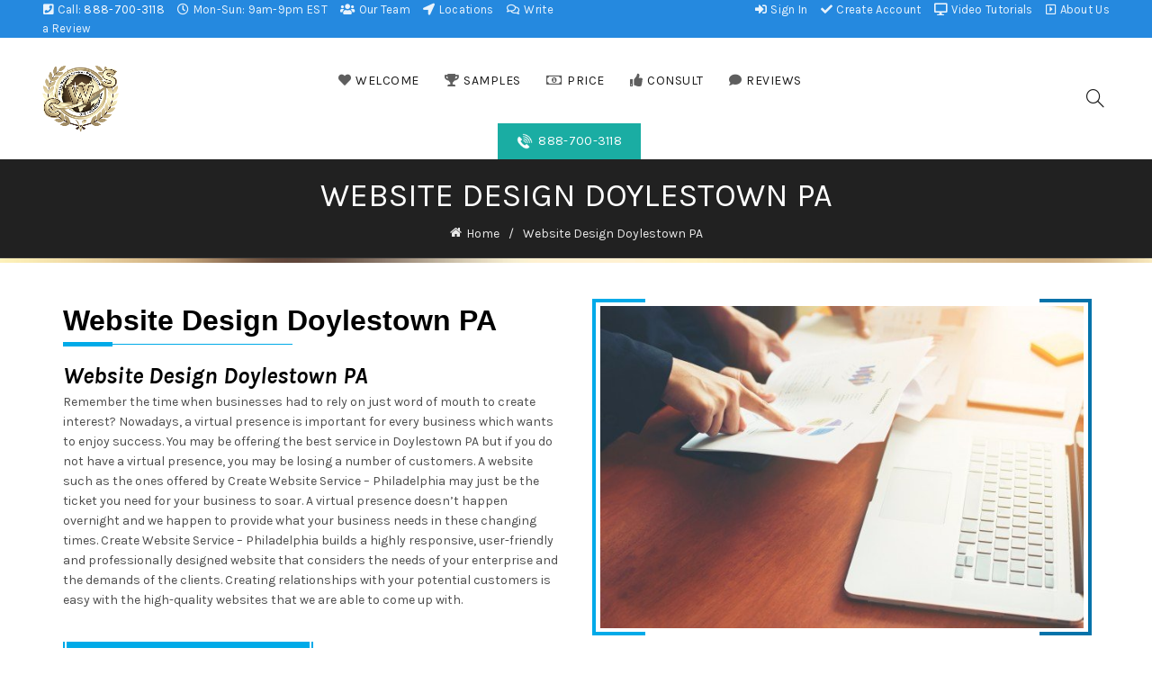

--- FILE ---
content_type: text/html; charset=UTF-8
request_url: https://pgs.uscws.com/website-design-doylestown/
body_size: 76364
content:
<!DOCTYPE html>
<html lang="en">
<head>
	<meta charset="UTF-8">
	<meta name="viewport" content="width=device-width, initial-scale=1.0, maximum-scale=1.0, user-scalable=no">
	<link rel="profile" href="https://gmpg.org/xfn/11">
	<link rel="pingback" href="https://pgs.uscws.com/xmlrpc.php">

	<meta name='robots' content='index, follow, max-image-preview:large, max-snippet:-1, max-video-preview:-1' />
	<style>img:is([sizes="auto" i], [sizes^="auto," i]) { contain-intrinsic-size: 3000px 1500px }</style>
	
	<!-- This site is optimized with the Yoast SEO plugin v24.2 - https://yoast.com/wordpress/plugins/seo/ -->
	<title>Website Design Doylestown PA - Create Website Service (USCWS)</title>
	<meta name="description" content="We build a highly responsive, user-friendly and professionally designed website that considers the needs of your enterprise and the demands of the clients." />
	<link rel="canonical" href="https://pgs.uscws.com/website-design-doylestown/" />
	<meta property="og:locale" content="en_US" />
	<meta property="og:type" content="article" />
	<meta property="og:title" content="Website Design Doylestown PA - Create Website Service (USCWS)" />
	<meta property="og:description" content="We build a highly responsive, user-friendly and professionally designed website that considers the needs of your enterprise and the demands of the clients." />
	<meta property="og:url" content="https://pgs.uscws.com/website-design-doylestown/" />
	<meta property="og:site_name" content="Create Website Service (USCWS)" />
	<meta property="article:publisher" content="https://www.facebook.com/CreateWebsiteService/" />
	<meta property="article:modified_time" content="2024-07-23T11:17:51+00:00" />
	<meta name="twitter:card" content="summary_large_image" />
	<meta name="twitter:site" content="@CreateWebsSEO" />
	<meta name="twitter:label1" content="Est. reading time" />
	<meta name="twitter:data1" content="3 minutes" />
	<script type="application/ld+json" class="yoast-schema-graph">{"@context":"https://schema.org","@graph":[{"@type":"WebPage","@id":"https://pgs.uscws.com/website-design-doylestown/","url":"https://pgs.uscws.com/website-design-doylestown/","name":"Website Design Doylestown PA - Create Website Service (USCWS)","isPartOf":{"@id":"https://pgs.uscws.com/#website"},"datePublished":"2017-07-16T05:15:09+00:00","dateModified":"2024-07-23T11:17:51+00:00","description":"We build a highly responsive, user-friendly and professionally designed website that considers the needs of your enterprise and the demands of the clients.","breadcrumb":{"@id":"https://pgs.uscws.com/website-design-doylestown/#breadcrumb"},"inLanguage":"en","potentialAction":[{"@type":"ReadAction","target":["https://pgs.uscws.com/website-design-doylestown/"]}]},{"@type":"BreadcrumbList","@id":"https://pgs.uscws.com/website-design-doylestown/#breadcrumb","itemListElement":[{"@type":"ListItem","position":1,"name":"Home","item":"https://pgs.uscws.com/"},{"@type":"ListItem","position":2,"name":"Website Design Doylestown PA"}]},{"@type":"WebSite","@id":"https://pgs.uscws.com/#website","url":"https://pgs.uscws.com/","name":"USCWS","description":"Website Design Development and Marketing Services","publisher":{"@id":"https://pgs.uscws.com/#organization"},"alternateName":"Create Website Service","potentialAction":[{"@type":"SearchAction","target":{"@type":"EntryPoint","urlTemplate":"https://pgs.uscws.com/?s={search_term_string}"},"query-input":{"@type":"PropertyValueSpecification","valueRequired":true,"valueName":"search_term_string"}}],"inLanguage":"en"},{"@type":"Organization","@id":"https://pgs.uscws.com/#organization","name":"USCWS","url":"https://pgs.uscws.com/","logo":{"@type":"ImageObject","inLanguage":"en","@id":"https://pgs.uscws.com/#/schema/logo/image/","url":"https://pgs.uscws.com/wp-content/uploads/2020/05/Create-Website-Service-New-Logo.png","contentUrl":"https://pgs.uscws.com/wp-content/uploads/2020/05/Create-Website-Service-New-Logo.png","width":268,"height":236,"caption":"USCWS"},"image":{"@id":"https://pgs.uscws.com/#/schema/logo/image/"},"sameAs":["https://www.facebook.com/CreateWebsiteService/","https://x.com/CreateWebsSEO","https://www.youtube.com/channel/UCA7ks4JsixxqPNfCSOunUSw"]}]}</script>
	<!-- / Yoast SEO plugin. -->


<link rel='dns-prefetch' href='//stats.wp.com' />
<link rel='dns-prefetch' href='//fonts.googleapis.com' />
<link rel="alternate" type="application/rss+xml" title="Create Website Service (USCWS) &raquo; Feed" href="https://pgs.uscws.com/feed/" />
<link rel="alternate" type="application/rss+xml" title="Create Website Service (USCWS) &raquo; Comments Feed" href="https://pgs.uscws.com/comments/feed/" />
<style id='wp-emoji-styles-inline-css' type='text/css'>

	img.wp-smiley, img.emoji {
		display: inline !important;
		border: none !important;
		box-shadow: none !important;
		height: 1em !important;
		width: 1em !important;
		margin: 0 0.07em !important;
		vertical-align: -0.1em !important;
		background: none !important;
		padding: 0 !important;
	}
</style>
<link rel='stylesheet' id='wp-block-library-css' href='https://pgs.uscws.com/wp-includes/css/dist/block-library/style.min.css?ver=6.8.2' type='text/css' media='all' />
<style id='classic-theme-styles-inline-css' type='text/css'>
/*! This file is auto-generated */
.wp-block-button__link{color:#fff;background-color:#32373c;border-radius:9999px;box-shadow:none;text-decoration:none;padding:calc(.667em + 2px) calc(1.333em + 2px);font-size:1.125em}.wp-block-file__button{background:#32373c;color:#fff;text-decoration:none}
</style>
<link rel='stylesheet' id='mediaelement-css' href='https://pgs.uscws.com/wp-includes/js/mediaelement/mediaelementplayer-legacy.min.css?ver=4.2.17' type='text/css' media='all' />
<link rel='stylesheet' id='wp-mediaelement-css' href='https://pgs.uscws.com/wp-includes/js/mediaelement/wp-mediaelement.min.css?ver=6.8.2' type='text/css' media='all' />
<style id='jetpack-sharing-buttons-style-inline-css' type='text/css'>
.jetpack-sharing-buttons__services-list{display:flex;flex-direction:row;flex-wrap:wrap;gap:0;list-style-type:none;margin:5px;padding:0}.jetpack-sharing-buttons__services-list.has-small-icon-size{font-size:12px}.jetpack-sharing-buttons__services-list.has-normal-icon-size{font-size:16px}.jetpack-sharing-buttons__services-list.has-large-icon-size{font-size:24px}.jetpack-sharing-buttons__services-list.has-huge-icon-size{font-size:36px}@media print{.jetpack-sharing-buttons__services-list{display:none!important}}.editor-styles-wrapper .wp-block-jetpack-sharing-buttons{gap:0;padding-inline-start:0}ul.jetpack-sharing-buttons__services-list.has-background{padding:1.25em 2.375em}
</style>
<style id='global-styles-inline-css' type='text/css'>
:root{--wp--preset--aspect-ratio--square: 1;--wp--preset--aspect-ratio--4-3: 4/3;--wp--preset--aspect-ratio--3-4: 3/4;--wp--preset--aspect-ratio--3-2: 3/2;--wp--preset--aspect-ratio--2-3: 2/3;--wp--preset--aspect-ratio--16-9: 16/9;--wp--preset--aspect-ratio--9-16: 9/16;--wp--preset--color--black: #000000;--wp--preset--color--cyan-bluish-gray: #abb8c3;--wp--preset--color--white: #ffffff;--wp--preset--color--pale-pink: #f78da7;--wp--preset--color--vivid-red: #cf2e2e;--wp--preset--color--luminous-vivid-orange: #ff6900;--wp--preset--color--luminous-vivid-amber: #fcb900;--wp--preset--color--light-green-cyan: #7bdcb5;--wp--preset--color--vivid-green-cyan: #00d084;--wp--preset--color--pale-cyan-blue: #8ed1fc;--wp--preset--color--vivid-cyan-blue: #0693e3;--wp--preset--color--vivid-purple: #9b51e0;--wp--preset--gradient--vivid-cyan-blue-to-vivid-purple: linear-gradient(135deg,rgba(6,147,227,1) 0%,rgb(155,81,224) 100%);--wp--preset--gradient--light-green-cyan-to-vivid-green-cyan: linear-gradient(135deg,rgb(122,220,180) 0%,rgb(0,208,130) 100%);--wp--preset--gradient--luminous-vivid-amber-to-luminous-vivid-orange: linear-gradient(135deg,rgba(252,185,0,1) 0%,rgba(255,105,0,1) 100%);--wp--preset--gradient--luminous-vivid-orange-to-vivid-red: linear-gradient(135deg,rgba(255,105,0,1) 0%,rgb(207,46,46) 100%);--wp--preset--gradient--very-light-gray-to-cyan-bluish-gray: linear-gradient(135deg,rgb(238,238,238) 0%,rgb(169,184,195) 100%);--wp--preset--gradient--cool-to-warm-spectrum: linear-gradient(135deg,rgb(74,234,220) 0%,rgb(151,120,209) 20%,rgb(207,42,186) 40%,rgb(238,44,130) 60%,rgb(251,105,98) 80%,rgb(254,248,76) 100%);--wp--preset--gradient--blush-light-purple: linear-gradient(135deg,rgb(255,206,236) 0%,rgb(152,150,240) 100%);--wp--preset--gradient--blush-bordeaux: linear-gradient(135deg,rgb(254,205,165) 0%,rgb(254,45,45) 50%,rgb(107,0,62) 100%);--wp--preset--gradient--luminous-dusk: linear-gradient(135deg,rgb(255,203,112) 0%,rgb(199,81,192) 50%,rgb(65,88,208) 100%);--wp--preset--gradient--pale-ocean: linear-gradient(135deg,rgb(255,245,203) 0%,rgb(182,227,212) 50%,rgb(51,167,181) 100%);--wp--preset--gradient--electric-grass: linear-gradient(135deg,rgb(202,248,128) 0%,rgb(113,206,126) 100%);--wp--preset--gradient--midnight: linear-gradient(135deg,rgb(2,3,129) 0%,rgb(40,116,252) 100%);--wp--preset--font-size--small: 13px;--wp--preset--font-size--medium: 20px;--wp--preset--font-size--large: 36px;--wp--preset--font-size--x-large: 42px;--wp--preset--spacing--20: 0.44rem;--wp--preset--spacing--30: 0.67rem;--wp--preset--spacing--40: 1rem;--wp--preset--spacing--50: 1.5rem;--wp--preset--spacing--60: 2.25rem;--wp--preset--spacing--70: 3.38rem;--wp--preset--spacing--80: 5.06rem;--wp--preset--shadow--natural: 6px 6px 9px rgba(0, 0, 0, 0.2);--wp--preset--shadow--deep: 12px 12px 50px rgba(0, 0, 0, 0.4);--wp--preset--shadow--sharp: 6px 6px 0px rgba(0, 0, 0, 0.2);--wp--preset--shadow--outlined: 6px 6px 0px -3px rgba(255, 255, 255, 1), 6px 6px rgba(0, 0, 0, 1);--wp--preset--shadow--crisp: 6px 6px 0px rgba(0, 0, 0, 1);}:where(.is-layout-flex){gap: 0.5em;}:where(.is-layout-grid){gap: 0.5em;}body .is-layout-flex{display: flex;}.is-layout-flex{flex-wrap: wrap;align-items: center;}.is-layout-flex > :is(*, div){margin: 0;}body .is-layout-grid{display: grid;}.is-layout-grid > :is(*, div){margin: 0;}:where(.wp-block-columns.is-layout-flex){gap: 2em;}:where(.wp-block-columns.is-layout-grid){gap: 2em;}:where(.wp-block-post-template.is-layout-flex){gap: 1.25em;}:where(.wp-block-post-template.is-layout-grid){gap: 1.25em;}.has-black-color{color: var(--wp--preset--color--black) !important;}.has-cyan-bluish-gray-color{color: var(--wp--preset--color--cyan-bluish-gray) !important;}.has-white-color{color: var(--wp--preset--color--white) !important;}.has-pale-pink-color{color: var(--wp--preset--color--pale-pink) !important;}.has-vivid-red-color{color: var(--wp--preset--color--vivid-red) !important;}.has-luminous-vivid-orange-color{color: var(--wp--preset--color--luminous-vivid-orange) !important;}.has-luminous-vivid-amber-color{color: var(--wp--preset--color--luminous-vivid-amber) !important;}.has-light-green-cyan-color{color: var(--wp--preset--color--light-green-cyan) !important;}.has-vivid-green-cyan-color{color: var(--wp--preset--color--vivid-green-cyan) !important;}.has-pale-cyan-blue-color{color: var(--wp--preset--color--pale-cyan-blue) !important;}.has-vivid-cyan-blue-color{color: var(--wp--preset--color--vivid-cyan-blue) !important;}.has-vivid-purple-color{color: var(--wp--preset--color--vivid-purple) !important;}.has-black-background-color{background-color: var(--wp--preset--color--black) !important;}.has-cyan-bluish-gray-background-color{background-color: var(--wp--preset--color--cyan-bluish-gray) !important;}.has-white-background-color{background-color: var(--wp--preset--color--white) !important;}.has-pale-pink-background-color{background-color: var(--wp--preset--color--pale-pink) !important;}.has-vivid-red-background-color{background-color: var(--wp--preset--color--vivid-red) !important;}.has-luminous-vivid-orange-background-color{background-color: var(--wp--preset--color--luminous-vivid-orange) !important;}.has-luminous-vivid-amber-background-color{background-color: var(--wp--preset--color--luminous-vivid-amber) !important;}.has-light-green-cyan-background-color{background-color: var(--wp--preset--color--light-green-cyan) !important;}.has-vivid-green-cyan-background-color{background-color: var(--wp--preset--color--vivid-green-cyan) !important;}.has-pale-cyan-blue-background-color{background-color: var(--wp--preset--color--pale-cyan-blue) !important;}.has-vivid-cyan-blue-background-color{background-color: var(--wp--preset--color--vivid-cyan-blue) !important;}.has-vivid-purple-background-color{background-color: var(--wp--preset--color--vivid-purple) !important;}.has-black-border-color{border-color: var(--wp--preset--color--black) !important;}.has-cyan-bluish-gray-border-color{border-color: var(--wp--preset--color--cyan-bluish-gray) !important;}.has-white-border-color{border-color: var(--wp--preset--color--white) !important;}.has-pale-pink-border-color{border-color: var(--wp--preset--color--pale-pink) !important;}.has-vivid-red-border-color{border-color: var(--wp--preset--color--vivid-red) !important;}.has-luminous-vivid-orange-border-color{border-color: var(--wp--preset--color--luminous-vivid-orange) !important;}.has-luminous-vivid-amber-border-color{border-color: var(--wp--preset--color--luminous-vivid-amber) !important;}.has-light-green-cyan-border-color{border-color: var(--wp--preset--color--light-green-cyan) !important;}.has-vivid-green-cyan-border-color{border-color: var(--wp--preset--color--vivid-green-cyan) !important;}.has-pale-cyan-blue-border-color{border-color: var(--wp--preset--color--pale-cyan-blue) !important;}.has-vivid-cyan-blue-border-color{border-color: var(--wp--preset--color--vivid-cyan-blue) !important;}.has-vivid-purple-border-color{border-color: var(--wp--preset--color--vivid-purple) !important;}.has-vivid-cyan-blue-to-vivid-purple-gradient-background{background: var(--wp--preset--gradient--vivid-cyan-blue-to-vivid-purple) !important;}.has-light-green-cyan-to-vivid-green-cyan-gradient-background{background: var(--wp--preset--gradient--light-green-cyan-to-vivid-green-cyan) !important;}.has-luminous-vivid-amber-to-luminous-vivid-orange-gradient-background{background: var(--wp--preset--gradient--luminous-vivid-amber-to-luminous-vivid-orange) !important;}.has-luminous-vivid-orange-to-vivid-red-gradient-background{background: var(--wp--preset--gradient--luminous-vivid-orange-to-vivid-red) !important;}.has-very-light-gray-to-cyan-bluish-gray-gradient-background{background: var(--wp--preset--gradient--very-light-gray-to-cyan-bluish-gray) !important;}.has-cool-to-warm-spectrum-gradient-background{background: var(--wp--preset--gradient--cool-to-warm-spectrum) !important;}.has-blush-light-purple-gradient-background{background: var(--wp--preset--gradient--blush-light-purple) !important;}.has-blush-bordeaux-gradient-background{background: var(--wp--preset--gradient--blush-bordeaux) !important;}.has-luminous-dusk-gradient-background{background: var(--wp--preset--gradient--luminous-dusk) !important;}.has-pale-ocean-gradient-background{background: var(--wp--preset--gradient--pale-ocean) !important;}.has-electric-grass-gradient-background{background: var(--wp--preset--gradient--electric-grass) !important;}.has-midnight-gradient-background{background: var(--wp--preset--gradient--midnight) !important;}.has-small-font-size{font-size: var(--wp--preset--font-size--small) !important;}.has-medium-font-size{font-size: var(--wp--preset--font-size--medium) !important;}.has-large-font-size{font-size: var(--wp--preset--font-size--large) !important;}.has-x-large-font-size{font-size: var(--wp--preset--font-size--x-large) !important;}
:where(.wp-block-post-template.is-layout-flex){gap: 1.25em;}:where(.wp-block-post-template.is-layout-grid){gap: 1.25em;}
:where(.wp-block-columns.is-layout-flex){gap: 2em;}:where(.wp-block-columns.is-layout-grid){gap: 2em;}
:root :where(.wp-block-pullquote){font-size: 1.5em;line-height: 1.6;}
</style>
<link rel='stylesheet' id='js_composer_front-css' href='https://pgs.uscws.com/wp-content/plugins/js_composer/assets/css/js_composer.min.css?ver=6.9.0' type='text/css' media='all' />
<link rel='stylesheet' id='bootstrap-css' href='https://pgs.uscws.com/wp-content/themes/basel/css/bootstrap.min.css?ver=5.8.0' type='text/css' media='all' />
<link rel='stylesheet' id='basel-style-css' href='https://pgs.uscws.com/wp-content/themes/basel/css/parts/base.min.css?ver=5.8.0' type='text/css' media='all' />
<link rel='stylesheet' id='vc_font_awesome_5_shims-css' href='https://pgs.uscws.com/wp-content/plugins/js_composer/assets/lib/bower/font-awesome/css/v4-shims.min.css?ver=6.9.0' type='text/css' media='all' />
<link rel='stylesheet' id='vc_font_awesome_5-css' href='https://pgs.uscws.com/wp-content/plugins/js_composer/assets/lib/bower/font-awesome/css/all.min.css?ver=6.9.0' type='text/css' media='all' />
<link rel='stylesheet' id='basel-widget-calendar-css' href='https://pgs.uscws.com/wp-content/themes/basel/css/parts/widget-calendar.min.css?ver=5.8.0' type='text/css' media='all' />
<link rel='stylesheet' id='basel-wp-gutenberg-css' href='https://pgs.uscws.com/wp-content/themes/basel/css/parts/wp-gutenberg.min.css?ver=5.8.0' type='text/css' media='all' />
<link rel='stylesheet' id='basel-int-revolution-slider-css' href='https://pgs.uscws.com/wp-content/themes/basel/css/parts/int-revolution-slider.min.css?ver=5.8.0' type='text/css' media='all' />
<link rel='stylesheet' id='basel-int-wpbakery-base-css' href='https://pgs.uscws.com/wp-content/themes/basel/css/parts/int-wpbakery-base.min.css?ver=5.8.0' type='text/css' media='all' />
<link rel='stylesheet' id='basel-header-top-bar-css' href='https://pgs.uscws.com/wp-content/themes/basel/css/parts/header-top-bar.min.css?ver=5.8.0' type='text/css' media='all' />
<link rel='stylesheet' id='basel-header-general-css' href='https://pgs.uscws.com/wp-content/themes/basel/css/parts/header-general.min.css?ver=5.8.0' type='text/css' media='all' />
<link rel='stylesheet' id='basel-page-title-css' href='https://pgs.uscws.com/wp-content/themes/basel/css/parts/page-title.min.css?ver=5.8.0' type='text/css' media='all' />
<link rel='stylesheet' id='basel-footer-general-css' href='https://pgs.uscws.com/wp-content/themes/basel/css/parts/footer-general.min.css?ver=5.8.0' type='text/css' media='all' />
<link rel='stylesheet' id='basel-lib-photoswipe-css' href='https://pgs.uscws.com/wp-content/themes/basel/css/parts/lib-photoswipe.min.css?ver=5.8.0' type='text/css' media='all' />
<link rel='stylesheet' id='basel-opt-scrolltotop-css' href='https://pgs.uscws.com/wp-content/themes/basel/css/parts/opt-scrolltotop.min.css?ver=5.8.0' type='text/css' media='all' />
<link rel='stylesheet' id='xts-google-fonts-css' href='//fonts.googleapis.com/css?family=Karla%3A200%2C300%2C400%2C500%2C600%2C700%2C800%2C200italic%2C300italic%2C400italic%2C500italic%2C600italic%2C700italic%2C800italic%7CLora%3A400%2C500%2C600%2C700%2C400italic%2C500italic%2C600italic%2C700italic%7CLato%3A100%2C100italic%2C300%2C300italic%2C400%2C400italic%2C700%2C700italic%2C900%2C900italic&#038;ver=5.8.0' type='text/css' media='all' />
<link rel='stylesheet' id='basel-dynamic-style-css' href='https://pgs.uscws.com/wp-content/uploads/2025/01/basel-dynamic-1736521592.css?ver=5.8.0' type='text/css' media='all' />
<script type="text/javascript" src="https://pgs.uscws.com/wp-content/plugins/particle-background-wp/includes/particles.min.js?ver=6.8.2" id="rn_pbwp-particle-js-js"></script>
<script type="text/javascript" src="https://pgs.uscws.com/wp-includes/js/jquery/jquery.min.js?ver=3.7.1" id="jquery-core-js"></script>
<script type="text/javascript" src="https://pgs.uscws.com/wp-includes/js/jquery/jquery-migrate.min.js?ver=3.4.1" id="jquery-migrate-js"></script>
<script type="text/javascript" src="https://pgs.uscws.com/wp-content/plugins/revslider/public/assets/js/rbtools.min.js?ver=6.5.18" async id="tp-tools-js"></script>
<script type="text/javascript" src="https://pgs.uscws.com/wp-content/plugins/revslider/public/assets/js/rs6.min.js?ver=6.5.20" async id="revmin-js"></script>
<!--[if lt IE 9]>
<script type="text/javascript" src="https://pgs.uscws.com/wp-content/themes/basel/js/html5.min.js?ver=5.8.0" id="basel_html5shiv-js"></script>
<![endif]-->
<link rel="https://api.w.org/" href="https://pgs.uscws.com/wp-json/" /><link rel="alternate" title="JSON" type="application/json" href="https://pgs.uscws.com/wp-json/wp/v2/pages/9375" /><link rel="EditURI" type="application/rsd+xml" title="RSD" href="https://pgs.uscws.com/xmlrpc.php?rsd" />
<link rel='shortlink' href='https://pgs.uscws.com/?p=9375' />
<link rel="alternate" title="oEmbed (JSON)" type="application/json+oembed" href="https://pgs.uscws.com/wp-json/oembed/1.0/embed?url=https%3A%2F%2Fpgs.uscws.com%2Fwebsite-design-doylestown%2F" />
<link rel="alternate" title="oEmbed (XML)" type="text/xml+oembed" href="https://pgs.uscws.com/wp-json/oembed/1.0/embed?url=https%3A%2F%2Fpgs.uscws.com%2Fwebsite-design-doylestown%2F&#038;format=xml" />
<meta name="generator" content="Redux 4.5.7" />	<style>img#wpstats{display:none}</style>
		<meta name="theme-color" content="">		
		
		
				        <style> 
            	
			/* Shop popup */
			
			.basel-promo-popup {
			   max-width: 900px;
			}
	
            .site-logo {
                width: 20%;
            }    

            .site-logo img {
                max-width: 200px;
                max-height: 95px;
            }    

                            .right-column {
                    width: 250px;
                }  
            
                            .basel-woocommerce-layered-nav .basel-scroll-content {
                    max-height: 280px;
                }
            
			/* header Banner */
			body .header-banner {
				height: 40px;
			}
	
			body.header-banner-display .website-wrapper {
				margin-top:40px;
			}	

            /* Topbar height configs */

			.topbar-menu ul > li {
				line-height: 42px;
			}
			
			.topbar-wrapp,
			.topbar-content:before {
				height: 42px;
			}
			
			.sticky-header-prepared.basel-top-bar-on .header-shop, 
			.sticky-header-prepared.basel-top-bar-on .header-split,
			.enable-sticky-header.basel-header-overlap.basel-top-bar-on .main-header {
				top: 42px;
			}

            /* Header height configs */

            /* Limit logo image height for according to header height */
            .site-logo img {
                max-height: 95px;
            } 

            /* And for sticky header logo also */
            .act-scroll .site-logo img,
            .header-clone .site-logo img {
                max-height: 75px;
            }   

            /* Set sticky headers height for cloned headers based on menu links line height */
            .header-clone .main-nav .menu > li > a {
                height: 75px;
                line-height: 75px;
            } 

            /* Height for switch logos */

            .sticky-header-real:not(.global-header-menu-top) .switch-logo-enable .basel-logo {
                height: 95px;
            }

            .sticky-header-real:not(.global-header-menu-top) .act-scroll .switch-logo-enable .basel-logo {
                height: 75px;
            }

            .sticky-header-real:not(.global-header-menu-top) .act-scroll .switch-logo-enable {
                transform: translateY(-75px);
            }

                            /* Header height for these layouts based on it's menu links line height */
                .main-nav .menu > li > a {
                    height: 95px;
                    line-height: 95px;
                }  
                /* The same for sticky header */
                .act-scroll .main-nav .menu > li > a {
                    height: 75px;
                    line-height: 75px;
                }  
            
            
            
            
            /* Page headings settings for heading overlap. Calculate on the header height base */

            .basel-header-overlap .title-size-default,
            .basel-header-overlap .title-size-small,
            .basel-header-overlap .title-shop.without-title.title-size-default,
            .basel-header-overlap .title-shop.without-title.title-size-small {
                padding-top: 135px;
            }


            .basel-header-overlap .title-shop.without-title.title-size-large,
            .basel-header-overlap .title-size-large {
                padding-top: 215px;
            }

            @media (max-width: 991px) {

				/* header Banner */
				body .header-banner {
					height: 40px;
				}
	
				body.header-banner-display .website-wrapper {
					margin-top:40px;
				}

	            /* Topbar height configs */
				.topbar-menu ul > li {
					line-height: 80px;
				}
				
				.topbar-wrapp,
				.topbar-content:before {
					height: 80px;
				}
				
				.sticky-header-prepared.basel-top-bar-on .header-shop, 
				.sticky-header-prepared.basel-top-bar-on .header-split,
				.enable-sticky-header.basel-header-overlap.basel-top-bar-on .main-header {
					top: 80px;
				}

                /* Set header height for mobile devices */
                .main-header .wrapp-header {
                    min-height: 60px;
                } 

                /* Limit logo image height for mobile according to mobile header height */
                .site-logo img {
                    max-height: 60px;
                }   

                /* Limit logo on sticky header. Both header real and header cloned */
                .act-scroll .site-logo img,
                .header-clone .site-logo img {
                    max-height: 60px;
                }

                /* Height for switch logos */

                .main-header .switch-logo-enable .basel-logo {
                    height: 60px;
                }

                .sticky-header-real:not(.global-header-menu-top) .act-scroll .switch-logo-enable .basel-logo {
                    height: 60px;
                }

                .sticky-header-real:not(.global-header-menu-top) .act-scroll .switch-logo-enable {
                    transform: translateY(-60px);
                }

                /* Page headings settings for heading overlap. Calculate on the MOBILE header height base */
                .basel-header-overlap .title-size-default,
                .basel-header-overlap .title-size-small,
                .basel-header-overlap .title-shop.without-title.title-size-default,
                .basel-header-overlap .title-shop.without-title.title-size-small {
                    padding-top: 80px;
                }

                .basel-header-overlap .title-shop.without-title.title-size-large,
                .basel-header-overlap .title-size-large {
                    padding-top: 120px;
                }
 
            }

                 
                    </style>
        
                    <script type="text/javascript">
                                        var total;
      function getRandom(){return Math.ceil(Math.random()* 20);}
      function createSum(){
          var randomNum1 = getRandom(),
            randomNum2 = getRandom();
        total = randomNum1 + randomNum2;
        $( "#question_validation_footer" ).text( randomNum1 + " + " + randomNum2 + "=" );  
        $("#ans_validation_footer").val('');
        checkInput();
      }

      function checkInput(){
          var input = $("#ans_validation_footer").val(), 
            slideSpeed = 200,
            hasInput = !!input, 
            valid = hasInput && input == total;
          $('#message_validation_footer').toggle(!hasInput);
          $('button[type=submit]').prop('disabled', !valid);  
          $('#success_validation_footer').toggle(valid);
          $('#fail_validation_footer').toggle(hasInput && !valid);
      }

      $(document).ready(function(){
        //create initial sum
        createSum();
        // On "reset button" click, generate new random sum
        $('button[type=reset]').click(createSum);
        // On user input, check value
        $( "#ans_validation_footer" ).keyup(checkInput);
      });
                                            </script>
        
		<style type="text/css">.recentcomments a{display:inline !important;padding:0 !important;margin:0 !important;}</style><meta name="generator" content="Powered by WPBakery Page Builder - drag and drop page builder for WordPress."/>
<meta name="redi-version" content="1.2.7" /><meta name="generator" content="Powered by Slider Revolution 6.5.20 - responsive, Mobile-Friendly Slider Plugin for WordPress with comfortable drag and drop interface." />
<link rel="icon" href="https://pgs.uscws.com/wp-content/uploads/2023/11/Create-Website-Service-favicon.png" sizes="32x32" />
<link rel="icon" href="https://pgs.uscws.com/wp-content/uploads/2023/11/Create-Website-Service-favicon.png" sizes="192x192" />
<link rel="apple-touch-icon" href="https://pgs.uscws.com/wp-content/uploads/2023/11/Create-Website-Service-favicon.png" />
<meta name="msapplication-TileImage" content="https://pgs.uscws.com/wp-content/uploads/2023/11/Create-Website-Service-favicon.png" />
<script>function setREVStartSize(e){
			//window.requestAnimationFrame(function() {
				window.RSIW = window.RSIW===undefined ? window.innerWidth : window.RSIW;
				window.RSIH = window.RSIH===undefined ? window.innerHeight : window.RSIH;
				try {
					var pw = document.getElementById(e.c).parentNode.offsetWidth,
						newh;
					pw = pw===0 || isNaN(pw) ? window.RSIW : pw;
					e.tabw = e.tabw===undefined ? 0 : parseInt(e.tabw);
					e.thumbw = e.thumbw===undefined ? 0 : parseInt(e.thumbw);
					e.tabh = e.tabh===undefined ? 0 : parseInt(e.tabh);
					e.thumbh = e.thumbh===undefined ? 0 : parseInt(e.thumbh);
					e.tabhide = e.tabhide===undefined ? 0 : parseInt(e.tabhide);
					e.thumbhide = e.thumbhide===undefined ? 0 : parseInt(e.thumbhide);
					e.mh = e.mh===undefined || e.mh=="" || e.mh==="auto" ? 0 : parseInt(e.mh,0);
					if(e.layout==="fullscreen" || e.l==="fullscreen")
						newh = Math.max(e.mh,window.RSIH);
					else{
						e.gw = Array.isArray(e.gw) ? e.gw : [e.gw];
						for (var i in e.rl) if (e.gw[i]===undefined || e.gw[i]===0) e.gw[i] = e.gw[i-1];
						e.gh = e.el===undefined || e.el==="" || (Array.isArray(e.el) && e.el.length==0)? e.gh : e.el;
						e.gh = Array.isArray(e.gh) ? e.gh : [e.gh];
						for (var i in e.rl) if (e.gh[i]===undefined || e.gh[i]===0) e.gh[i] = e.gh[i-1];
											
						var nl = new Array(e.rl.length),
							ix = 0,
							sl;
						e.tabw = e.tabhide>=pw ? 0 : e.tabw;
						e.thumbw = e.thumbhide>=pw ? 0 : e.thumbw;
						e.tabh = e.tabhide>=pw ? 0 : e.tabh;
						e.thumbh = e.thumbhide>=pw ? 0 : e.thumbh;
						for (var i in e.rl) nl[i] = e.rl[i]<window.RSIW ? 0 : e.rl[i];
						sl = nl[0];
						for (var i in nl) if (sl>nl[i] && nl[i]>0) { sl = nl[i]; ix=i;}
						var m = pw>(e.gw[ix]+e.tabw+e.thumbw) ? 1 : (pw-(e.tabw+e.thumbw)) / (e.gw[ix]);
						newh =  (e.gh[ix] * m) + (e.tabh + e.thumbh);
					}
					var el = document.getElementById(e.c);
					if (el!==null && el) el.style.height = newh+"px";
					el = document.getElementById(e.c+"_wrapper");
					if (el!==null && el) {
						el.style.height = newh+"px";
						el.style.display = "block";
					}
				} catch(e){
					console.log("Failure at Presize of Slider:" + e)
				}
			//});
		  };</script>
		<style type="text/css" id="wp-custom-css">
			/* BEGINNING OF CODE:  This CSS Code Makes Text on Paragraphs to Be Justified on Desktop View without Messing Up the Appearance of Justified Text Alignment on Mobile Device View*/
.justifytext {
        text-align: left;
}
@media screen and (min-width: 48em){
.justifytext {    
        text-align: justify;  
}
}
/* END OF CODE:  This CSS Code Makes Text on Paragraphs to Be Justified on Desktop View without Messing Up the Appearance of Justified Text Alignment on Mobile Device View*/

#customerportfoliopagecustomborder {
    border-top: 7px solid #bda577;
}


#portfoliopageborder{
position: relative;
display: block;
border-top: 10px solid;
border-image: url(https://pgs.uscws.com/wp-content/uploads/2018/09/portfolio-page-border.png) 12 stretch;
border-radius: 0;
}
.portfoliopageborder{
position: relative;
display: block;
border-top: 10px solid;
border-image: url(https://pgs.uscws.com/wp-content/uploads/2018/09/portfolio-page-border.png) 12 stretch;
border-radius: 0;
padding-top:25px;
}

.afterpagetitle{
    margin-top:-40px;
    padding-top:40px;
}

@media only screen
   and (min-device-width : 320px)
   and (max-device-width : 480px){  .portfolio-extra-space-hide-mobileview { display: none;}
 }
 
.client-portfolio-form-field {
 padding: 7px 7px 7px 7px;
} 

.vcmp_menu_outside {
   display: none !important; 
}

.caldera-grid input[type=submit] {
    padding: 10px 20px;
    border-radius: 2px;
    background: transparent;
    color: #ffffff;
    font-size: 20px;
    border: 2px solid #2ea3f2;
    float: left;
    transition: all 0.3s ease-in-out;

}
/*** THIS CHANGES THE BUTTON HOVER STYLE ***/
.caldera-grid input[type=submit]:hover {
    background: rgba(0, 0, 0, 0.05);
    border-color: #ffffff;
    color: #ffffff;
    
}

.caldera-grid .form-control {
    padding: 12px;
    height: auto;
    width: 300px;
    box-shadow: none;
    background: #eee;
    color: #999;
    border: none;
}
 
.caldera-grid .form-control:focus {
    border-color: none;
    box-shadow: none;
}

.slider-form{
	position: absolute;
    top: 105px;
    right: 4%;
    z-index: 1;
    background: #2589df;
    padding: 30px;
	max-width:450px;
	max-height:500px;
	height: auto;
	border: 10px solid;
border-image: url(https://pgs.uscws.com/wp-content/uploads/2018/09/portfolio-page-border.png) 12 stretch;
border-radius: 2px;
}
.slider-form h4{
	color: #fff;
    font-size: 21px;
    border-bottom: 1px solid #fff;
    margin-bottom: 10px;
}
.slider-form label{
	color:#fff;
	padding-top: 5px;
	padding-bottom: 5px;
	font-size: 15px;
}
.slider-form label span{
	color:#333;
}
.slider-form textarea{
	max-height:120px;
	border-radius:4px;
	padding:10px;
}
.slider-form select{
	border-radius:4px;
}
.slider-form-inputbox{
    display: flex;
    justify-content: center;
    align-items: center;
    background: #fff;
    padding-left: 10px;
		padding-right:5px;
    border-radius: 4px;
    width: 100%;
    position: relative;
    margin-bottom: 20px;
	box-sizing:border-box;
}
.slider-form-inputbox input, .slider-form-inputbox textarea{
	border:none;
}
.slider-form-inputbox .input-icon{
	width:15px;
}
.slider-form-inputbox .wpcf7-not-valid-tip{
	  position: absolute;
    display: block;
    color: #fff;
    background: #d22b2b;
    left: -24px;
    right: -5px;
    padding: 2px 10px;
    border-bottom-right-radius: 4px;
    border-bottom-left-radius: 4px;
    top: 30px;
	font-size:13px;
}
.slider-form .wpcf7-response-output{
	background:#2a2a2a;
}
.slider-form .wpcf7-submit{
	  border-radius: 4px;
    padding: 8px 20px;
    background: #034279;
    border: none;
    color: #FFF;
}
.slider-form.mobileview{
	  position: relative;
    top: auto;
    margin: auto;
    right: auto;
    margin-top: 85px;
}

@media screen and (max-width: 767px) { .slider-form{
	  position: relative;
    top: auto;
    margin: auto;
    right: auto;
    margin-top: 85px;
}
}
.bg-align-right .vc_column-inner {
    background-position: 100% 6px !important;
}
.customeffect:hover {
    color: #1e73be;
    text-decoration: underline;
    font-size: 30px;
    font-weight: bold;
}
.customeffect2:hover {
    box-shadow: inset 0 0 0 25px #ffffff;
}

.centeredstyle {
   margin: auto;
   width: 273px;
}

.justifytext {
    
        text-align: left;

}
/* new css */
.button--arrow1 {
    padding: 0px 2px 0px 2px;
}
.button--animated {
    border-left: 0px solid white !important;
    border-right: 0px solid white !important;
    border-bottom: 0px solid !important;
    border-top: 0px solid !important;
}
.button--animated1 {
    border-left: 2px solid white !important;
    border-right: 2px solid white !important;
    border-bottom: 0px solid !important;
    border-top: 0px solid !important;
}
.new-btn-wh {
    border-left: 0px solid #00aae8 !important;
    border-right: 0px solid #00aae8 !important;
    border-bottom: 0px solid !important;
    border-top: 0px solid !important;
}
.new-btn-wh1 {
    border-left: 2px solid #00aae8 !important;
    border-right: 2px solid #00aae8 !important;
    border-bottom: 0px solid !important;
    border-top: 0px solid !important;
}
.col {
    flex-basis: 0;
    flex-grow: 1;
    max-width: 100%;
}
.foot-bot-custom{
	display:flex!important;
	color:#fff;
	flex-wrap:wrap;
	width: auto !important;
}
.foot-bot-custom a{
	color:#fff !important;
}

.container.main-footer {
    width: 85%;
}
@media (min-width: 576px){
.container.main-footer {
    max-width: 540px;
    width: 100%;
}}
@media (min-width: 768px) {
.container.main-footer {
      max-width: 720px; } }
@media (min-width: 992px) {
.container.main-footer {
      max-width: 960px; } }
@media (min-width: 1200px) {
.container.main-footer {
      max-width: 1140px; } }

@media (max-width: 767px){
.foot-bot-custom .col {
    max-width: 33%;
    flex: 0 0 33%;
    margin: 10px 0;
    text-align: center;
}
.foot-bot-custom .col-sm-4, .foot-bot-custom .col-sm-3 {
    max-width: 100%;
    flex: 0 0 100%;
    text-align: center;
}
.footer-logo{
		max-width: 150px;
	}
}
@media (max-width: 480px){
footer {
    text-align: center;
}

.container.main-footer .menu {
    width: 70%;
    padding-left: 30px;
    margin: 0 auto;
    text-align: left;
}
.container.main-footer .widget-title{
		font-size:20px;
	}
}

/* new css end */		</style>
		<style type="text/css" data-type="vc_shortcodes-custom-css">.vc_custom_1721733465963{background-color: #00aae8 !important;}</style><noscript><style> .wpb_animate_when_almost_visible { opacity: 1; }</style></noscript></head>

<body data-rsssl=1 class="wp-singular page-template-default page page-id-9375 wp-theme-basel wrapper-full-width global-cart-design-1 global-search-full-screen global-header-simple mobile-nav-from-left basel-light catalog-mode-off categories-accordion-on global-wishlist-enable basel-top-bar-on basel-ajax-shop-on basel-ajax-search-on disable-sticky-header header-full-width offcanvas-sidebar-mobile offcanvas-sidebar-tablet wpb-js-composer js-comp-ver-6.9.0 vc_responsive">
						<div class="mobile-nav">
											<form role="search" method="get" id="searchform" class="searchform  basel-ajax-search" action="https://pgs.uscws.com/"  data-thumbnail="1" data-price="1" data-count="5" data-post_type="product" data-symbols_count="3" data-sku="0">
				<div>
					<label class="screen-reader-text">Search for:</label>
					<input type="text" class="search-field" placeholder="Search for products" value="" name="s" id="s" />
					<input type="hidden" name="post_type" id="post_type" value="product">
										<button type="submit" id="searchsubmit" class="" value="Search">Search</button>
				</div>
			</form>
			<div class="search-results-wrapper"><div class="basel-scroll"><div class="basel-search-results basel-scroll-content"></div></div></div>
		<div class="menu-mobile-primary-navigation-2018-container"><ul id="menu-mobile-primary-navigation-2018" class="site-mobile-menu"><li id="menu-item-12271" class="menu-item menu-item-type-custom menu-item-object-custom menu-item-12271 menu-item-design-default item-event-hover"><a href="https://www.uscws.com/"><i class="fa fa-home"></i>WELCOME</a></li>
<li id="menu-item-12272" class="menu-item menu-item-type-custom menu-item-object-custom menu-item-12272 menu-item-design-default item-event-hover"><a href="https://www.uscws.com/samples-portfolio"><i class="fa fa-trophy"></i>SAMPLES</a></li>
<li id="menu-item-12273" class="menu-item menu-item-type-custom menu-item-object-custom menu-item-12273 menu-item-design-default item-event-hover"><a href="https://www.uscws.com/contact-us"><i class="fa fa-money"></i>PRICE</a></li>
<li id="menu-item-12274" class="menu-item menu-item-type-custom menu-item-object-custom menu-item-12274 menu-item-design-default item-event-hover"><a href="https://www.uscws.com/contact-us"><i class="fa fa-thumbs-up"></i>CONSULT</a></li>
<li id="menu-item-12277" class="menu-item menu-item-type-custom menu-item-object-custom menu-item-12277 menu-item-design-default item-event-hover"><a href="https://www.uscws.com/reviews/"><i class="fa fa-comment"></i>REVIEWS</a></li>
</ul></div>			</div><!--END MOBILE-NAV-->
						<div class="cart-widget-side">
					<div class="widget-heading">
						<span class="widget-title">Shopping cart</span>
						<a href="#" rel="nofollow" class="widget-close">close</a>
					</div>
									</div>
			<div class="website-wrapper">
					<div class="topbar-wrapp color-scheme-light">
			<div class="container">
				<div class="topbar-content">
					<div class="top-bar-left">
						
													<div class="row">
    <div class="col-sm-12 col-md-12 col-lg-6 col-xl-6">
        <i class="fa fa-phone-square"></i>&nbsp;Call:&nbsp;<a href="tel:8887003118">888-700-3118</a>&nbsp; &nbsp; <i class="fa fa-clock-o"></i>&nbsp;Mon-Sun: 9am-9pm EST&nbsp; &nbsp; <a href="https://www.uscws.com/contact-us"><i class="fa fa-users"></i>&nbsp;Our Team</a>&nbsp; &nbsp; <a href="https://www.uscws.com/contact-us"><i class="fa fa-location-arrow"></i>&nbsp;Locations</a>&nbsp; &nbsp; <a href="https://www.uscws.com/contact-us"><i class="fa fa-comments-o"></i>&nbsp;Write a Review</a>
    </div>   
    <div class="col-sm-12 col-md-12 col-lg-6 col-xl-6 text-right">
        <a href="https://www.uscws.com/contact-us"><i class="fa fa-sign-in"></i>&nbsp;Sign In</a>&nbsp; &nbsp; <a href="https://www.uscws.com/contact-us"><i class="fa fa-check"></i>&nbsp;Create Account</a>&nbsp; &nbsp; <a href="https://www.uscws.com/contact-us"><i class="fa fa-desktop"></i>&nbsp;Video&nbsp;Tutorials</a>&nbsp; &nbsp; <a href="https://www.uscws.com/contact-us"><i class="fa fa-caret-square-o-right"></i>&nbsp;About Us</a>
    </div>
</div>												
						
					</div>
					<div class="top-bar-right">
						<div class="topbar-menu">
													</div>
					</div>
				</div>
			</div>
		</div> <!--END TOP HEADER-->
	
	
	<!-- HEADER -->
	<header class="main-header header-has-no-bg header-simple icons-design-line color-scheme-dark">

		<div class="container">
<div class="wrapp-header">
			<div class="site-logo">
				<div class="basel-logo-wrap">
					<a href="https://pgs.uscws.com/" class="basel-logo basel-main-logo" rel="home">
						<img src="https://pgs.uscws.com/wp-content/uploads/2020/05/Create-Website-Service-New-Logo.png" alt="Create Website Service (USCWS)" />					</a>
									</div>
			</div>
					<div class="main-nav site-navigation basel-navigation menu-center" role="navigation">
				<div class="menu-main-cws-menu-container"><ul id="menu-main-cws-menu" class="menu"><li id="menu-item-12261" class="menu-item menu-item-type-custom menu-item-object-custom menu-item-12261 menu-item-design-default item-event-hover"><a href="https://www.uscws.com/"><i class="fa fa-heart"></i>WELCOME</a></li>
<li id="menu-item-12262" class="menu-item menu-item-type-custom menu-item-object-custom menu-item-12262 menu-item-design-default item-event-hover"><a href="https://www.uscws.com/samples-portfolio"><i class="fa fa-trophy"></i>SAMPLES</a></li>
<li id="menu-item-12263" class="menu-item menu-item-type-custom menu-item-object-custom menu-item-12263 menu-item-design-default item-event-hover"><a href="https://www.uscws.com/contact-us"><i class="fa fa-money"></i>PRICE</a></li>
<li id="menu-item-12264" class="menu-item menu-item-type-custom menu-item-object-custom menu-item-12264 menu-item-design-default item-event-hover"><a href="https://www.uscws.com/contact-us"><i class="fa fa-thumbs-up"></i>CONSULT</a></li>
<li id="menu-item-12267" class="menu-item menu-item-type-custom menu-item-object-custom menu-item-12267 menu-item-design-default item-event-hover"><a href="https://www.uscws.com/reviews/"><i class="fa fa-comment"></i>REVIEWS</a></li>
<li id="menu-item-8583" class="menu-item menu-item-type-post_type menu-item-object-page menu-item-8583 menu-item-design-default item-event-hover callto-btn"><a href="https://pgs.uscws.com/?page_id=813"><img src="https://pgs.uscws.com/wp-content/uploads/2017/01/request-call-now.png" width="18px" height="19px" align="left">  888-700-3118</a></li>
</ul></div>			</div><!--END MAIN-NAV-->
		<div class="right-column">
			<div class="search-button basel-search-full-screen">
				<a href="#" rel="nofollow" aria-label="Search">
					<i class="fa fa-search"></i>
				</a>
				<div class="basel-search-wrapper">
					<div class="basel-search-inner">
						<span class="basel-close-search">close</span>
									<form role="search" method="get" id="searchform" class="searchform  basel-ajax-search" action="https://pgs.uscws.com/"  data-thumbnail="1" data-price="1" data-count="5" data-post_type="product" data-symbols_count="3" data-sku="0">
				<div>
					<label class="screen-reader-text">Search for:</label>
					<input type="text" class="search-field" placeholder="Search for products" value="" name="s" id="s" />
					<input type="hidden" name="post_type" id="post_type" value="product">
										<button type="submit" id="searchsubmit" class="" value="Search">Search</button>
				</div>
			</form>
			<div class="search-results-wrapper"><div class="basel-scroll"><div class="basel-search-results basel-scroll-content"></div></div></div>
							</div>
				</div>
			</div>
					<div class="mobile-nav-icon">
				<span class="basel-burger"></span>
			</div><!--END MOBILE-NAV-ICON-->
		</div>
</div>
</div>

	</header><!--END MAIN HEADER-->

	<div class="clear"></div>
	
						<div class="main-page-wrapper">
		
						<div class="page-title page-title-default title-size-small title-design-centered color-scheme-light" style="">
					<div class="container">
						<header class="entry-header">
							<h1 class="entry-title">Website Design Doylestown PA</h1>							<div class="breadcrumbs" xmlns:v="https://schema.org/"><a href="https://pgs.uscws.com/" rel="v:url" property="v:title">Home</a> &raquo; <span class="current">Website Design Doylestown PA</span></div><!-- .breadcrumbs -->						</header><!-- .entry-header -->
					</div>
				</div>
			
		<!-- MAIN CONTENT AREA -->
				<div class="container">
			<div class="row">
		


<div class="site-content col-sm-12" role="main">

								<article id="post-9375" class="post-9375 page type-page status-publish hentry">

					<div class="entry-content">
						<div data-vc-full-width="true" data-vc-full-width-init="false" class="vc_row wpb_row vc_row-fluid portfoliopageborder afterpagetitle new-flex-learn new-flex-learn-padding"><div class="wpb_column img-hov vc_column_container vc_col-sm-6"><div class="vc_column-inner"><div class="wpb_wrapper">
	<div class="wpb_text_column wpb_content_element" >
		<div class="wpb_wrapper">
			<h2 class="befo-aftr" style="font-size: 34px; color: #000000; font-weight: bold; margin-top: 0; margin-bottom: 0;">Website Design Doylestown PA</h2>
<h3 style="font-size: 27px; color: #000000; font-weight: bold; font-style: italic; margin-top: 0;">Website Design Doylestown PA</h3>
<p class="justifytext">Remember the time when businesses had to rely on just word of mouth to create interest? Nowadays, a virtual presence is important for every business which wants to enjoy success. You may be offering the best service in Doylestown PA but if you do not have a virtual presence, you may be losing a number of customers. A website such as the ones offered by Create Website Service – Philadelphia may just be the ticket you need for your business to soar. A virtual presence doesn’t happen overnight and we happen to provide what your business needs in these changing times. Create Website Service – Philadelphia builds a highly responsive, user-friendly and professionally designed website that considers the needs of your enterprise and the demands of the clients. Creating relationships with your potential customers is easy with the high-quality websites that we are able to come up with.</p>

		</div>
	</div>

	<div class="wpb_raw_code wpb_content_element wpb_raw_html" >
		<div class="wpb_wrapper">
			 <a href="https://www.uscws.com/samples/" class="button--animated new-btn-design button--arrow1">
    <div class="button--animated1 button--arrow">
      <div class="arrow">
        <div class="line"></div>
        <i></i>
        <i></i>
      </div>
       <span class="t-top">Our Samples</span>
      <span class="t-middle">Our Samples</span>
      <span class="t-bottom">Our Samples</span>
      </div>
    </a>
		</div>
	</div>
</div></div></div><div class="wpb_column img-hov vc_column_container vc_col-sm-6"><div class="vc_column-inner"><div class="wpb_wrapper">
	<div  class="wpb_single_image wpb_content_element vc_align_center showimage">
		
		<figure class="wpb_wrapper vc_figure">
			<div class="vc_single_image-wrapper   vc_box_border_grey"><img fetchpriority="high" decoding="async" width="626" height="417" src="https://pgs.uscws.com/wp-content/uploads/2017/07/responsive-web-design-create-website-service-810-digital-marketing.jpg" class="vc_single_image-img attachment-full" alt="" title="responsive-web-design-create-website-service-810-digital-marketing" srcset="https://pgs.uscws.com/wp-content/uploads/2017/07/responsive-web-design-create-website-service-810-digital-marketing.jpg 626w, https://pgs.uscws.com/wp-content/uploads/2017/07/responsive-web-design-create-website-service-810-digital-marketing-600x400.jpg 600w, https://pgs.uscws.com/wp-content/uploads/2017/07/responsive-web-design-create-website-service-810-digital-marketing-200x133.jpg 200w, https://pgs.uscws.com/wp-content/uploads/2017/07/responsive-web-design-create-website-service-810-digital-marketing-540x360.jpg 540w, https://pgs.uscws.com/wp-content/uploads/2017/07/responsive-web-design-create-website-service-810-digital-marketing-300x200.jpg 300w, https://pgs.uscws.com/wp-content/uploads/2017/07/responsive-web-design-create-website-service-810-digital-marketing-420x280.jpg 420w" sizes="(max-width: 626px) 100vw, 626px" /></div>
		</figure>
	</div>
</div></div></div></div><div class="vc_row-full-width vc_clearfix"></div><div data-vc-full-width="true" data-vc-full-width-init="false" class="vc_row wpb_row vc_row-fluid portfoliopageborder afterpagetitle new-flex-learn new-flex-learn-padding fborder vc_custom_1721733465963 vc_row-has-fill"><div class="wpb_column img-hov img-hov-wh vc_column_container vc_col-sm-6"><div class="vc_column-inner"><div class="wpb_wrapper">
	<div  class="wpb_single_image wpb_content_element vc_align_center showimage">
		
		<figure class="wpb_wrapper vc_figure">
			<div class="vc_single_image-wrapper   vc_box_border_grey"><img decoding="async" width="626" height="417" src="https://pgs.uscws.com/wp-content/uploads/2017/07/real-estate-website-design-create-website-service-771-digital-marketing.jpg" class="vc_single_image-img attachment-full" alt="" title="real-estate-website-design-create-website-service-771-digital-marketing" srcset="https://pgs.uscws.com/wp-content/uploads/2017/07/real-estate-website-design-create-website-service-771-digital-marketing.jpg 626w, https://pgs.uscws.com/wp-content/uploads/2017/07/real-estate-website-design-create-website-service-771-digital-marketing-600x400.jpg 600w, https://pgs.uscws.com/wp-content/uploads/2017/07/real-estate-website-design-create-website-service-771-digital-marketing-200x133.jpg 200w, https://pgs.uscws.com/wp-content/uploads/2017/07/real-estate-website-design-create-website-service-771-digital-marketing-540x360.jpg 540w, https://pgs.uscws.com/wp-content/uploads/2017/07/real-estate-website-design-create-website-service-771-digital-marketing-300x200.jpg 300w, https://pgs.uscws.com/wp-content/uploads/2017/07/real-estate-website-design-create-website-service-771-digital-marketing-420x280.jpg 420w" sizes="(max-width: 626px) 100vw, 626px" /></div>
		</figure>
	</div>
</div></div></div><div class="wpb_column img-hov img-hov-wh vc_column_container vc_col-sm-6"><div class="vc_column-inner"><div class="wpb_wrapper">
	<div class="wpb_text_column wpb_content_element" >
		<div class="wpb_wrapper">
			<p class="before-st" style="position: relative; font-size:34px !important; color: #ffffff; font-weight: bold; margin-top: 0; margin-bottom: 0;">Website Design Doylestown PA</p>
<p style="font-size: 27px; color: #ffffff; font-weight: bold; font-style: italic; margin-top: 0;">Website Design Doylestown PA</p>
<p class="justifytext" style="color: #ffffff;">You can customize the web content – photos, videos, customer feedback and upcoming events can comprise your website. You can even include your own blog or vlog to create more buzz for your business. Imagine getting more customers to come to your physical store because they got hooked on your user-friendly interface. Now that is a great investment! Marketing in the internet can be challenging. Create Website Service – Philadelphia helps you become more noticed by customers by making your website appear on top of search lists. We can optimize these search results by having your website deliver great content. With your name on top of the search list, you are making an opportunity for your business to attract more customers. Imagine more and more customers from Doylestown PA coming inside your doors to do business with you!</p>

		</div>
	</div>

	<div class="wpb_raw_code wpb_content_element wpb_raw_html" >
		<div class="wpb_wrapper">
			 <a style="text-decoration:none;" href=" https://pgs.uscws.com/about/" class="new-btn-wh btn-anim-wh button--arrow1">
     <div class="new-btn-wh1 button--arrow">
      <div class="arrow">
        <div class="line"></div>
        <i></i>
        <i></i>
      </div>
      <span class="t-top">About Us</span>
      <span class="t-middle">About Us</span>
      <span class="t-bottom">About Us</span>
      </div>
    </a>
		</div>
	</div>
</div></div></div></div><div class="vc_row-full-width vc_clearfix"></div><div data-vc-full-width="true" data-vc-full-width-init="false" class="vc_row wpb_row vc_row-fluid fborder"><div class="wpb_column vc_column_container vc_col-sm-6"><div class="vc_column-inner"><div class="wpb_wrapper"><div class="vc_empty_space"   style="height: 30px"><span class="vc_empty_space_inner"></span></div>
	<div class="wpb_text_column wpb_content_element" >
		<div class="wpb_wrapper">
			<h2 class="befo-aftr" style="font-size: 34px; padding-bottom: 15px; line-height: 40px; color: #000000; font-weight: bold; margin-top: 0; margin-bottom: 0;">Website Design Doylestown PA</h2>
<p style="font-size: 27px; color: #000000; font-weight: bold; font-style: italic; margin-top: 0;">Website Design Doylestown PA</p>
<p class="justifytext">The issue of cybersecurity probably has crossed your mind. Create Website Service – Philadelphia would be installing top of the line security features to ensure that all of your business transactions would be safe. No need to worry that your business deals and your clients’ banking details would be subjected to hacking attempts as the cybersecurity features eliminate this threat. A secure business attracts more repeat customers and that is good for your bottom line. Your business would have access and control over a user-friendly website that is secured from hacking threats – imagine that! Do not miss this opportunity to grow your business. Contact us at 888-700-3118 for our affordable pricing systems. Set up an appointment with us to look over the presentation that would convince you that Create Website Service – Philadelphia is a great investment for you. Link with us at: https://pgs.uscws.com to see samples of our previous work. Grow your business in Doylestown PA with the assistance of Create Website Service – Philadelphia and experience firsthand the advantage of the present.</p>

		</div>
	</div>

	<div class="wpb_raw_code wpb_content_element wpb_raw_html" >
		<div class="wpb_wrapper">
			<a href="https://pgs.uscws.com/services/" class="button--animated new-btn-design button--arrow1">
    <div class="button--animated1 button--arrow">
      <div class="arrow">
        <div class="line"></div>
        <i></i>
        <i></i>
      </div>
      <span class="t-top">Services</span>
      <span class="t-middle">Services</span>
      <span class="t-bottom">Services</span>
      </div>
    </a>
		</div>
	</div>
</div></div></div><div class="wpb_column img-hov vc_column_container vc_col-sm-6"><div class="vc_column-inner"><div class="wpb_wrapper"><div class="vc_empty_space"   style="height: 30px"><span class="vc_empty_space_inner"></span></div>
	<div  class="wpb_single_image wpb_content_element vc_align_center showimage">
		
		<figure class="wpb_wrapper vc_figure">
			<div class="vc_single_image-wrapper   vc_box_border_grey"><img decoding="async" width="626" height="417" src="https://pgs.uscws.com/wp-content/uploads/2017/07/real-estate-website-design-create-website-service-762-digital-marketing.jpg" class="vc_single_image-img attachment-full" alt="" title="real-estate-website-design-create-website-service-762-digital-marketing" srcset="https://pgs.uscws.com/wp-content/uploads/2017/07/real-estate-website-design-create-website-service-762-digital-marketing.jpg 626w, https://pgs.uscws.com/wp-content/uploads/2017/07/real-estate-website-design-create-website-service-762-digital-marketing-600x400.jpg 600w, https://pgs.uscws.com/wp-content/uploads/2017/07/real-estate-website-design-create-website-service-762-digital-marketing-200x133.jpg 200w, https://pgs.uscws.com/wp-content/uploads/2017/07/real-estate-website-design-create-website-service-762-digital-marketing-540x360.jpg 540w, https://pgs.uscws.com/wp-content/uploads/2017/07/real-estate-website-design-create-website-service-762-digital-marketing-300x200.jpg 300w, https://pgs.uscws.com/wp-content/uploads/2017/07/real-estate-website-design-create-website-service-762-digital-marketing-420x280.jpg 420w" sizes="(max-width: 626px) 100vw, 626px" /></div>
		</figure>
	</div>
</div></div></div></div><div class="vc_row-full-width vc_clearfix"></div>
											</div>

					
				</article><!-- #post -->

				
		
</div><!-- .site-content -->



					</div> <!-- end row -->
			</div> <!-- end container -->
					</div><!-- .main-page-wrapper --> 
			
	
	<!-- FOOTER -->
	<footer class="footer-container color-scheme-light">
		
			<div class="container main-footer">
		<aside class="footer-sidebar widget-area row">
									<div class="footer-column footer-column-1 col-md-12 col-sm-12">
							<div id="text-8" class="footer-widget  widget_text">			<div class="textwidget"><p style="text-align: center;"><img decoding="async" class="footer-logo" title="Umbrella Auto Trans, Inc" src="https://pgs.uscws.com/wp-content/uploads/2018/07/Create-Website-Service-New-Logo.png" alt="Umbrella Auto Trans, Inc" /></p>
<p style="text-align: center;"><i class="fa fa-facebook" style="font-size: 18px;"></i>   <i class="fa fa-twitter" style="font-size: 18px;"></i>   <i class="fa fa-envelope" style="font-size: 18px;"></i>   <i class="fa fa-instagram" style="font-size: 18px;"></i>   <i class="fa fa-youtube" style="font-size: 18px;"></i>   <i class="fa fa-pinterest" style="font-size: 18px;"></i></p>
</div>
		</div>						</div>
													<div class="clearfix visible-lg-block"></div>
																	<div class="footer-column footer-column-2 col-md-2 col-sm-6">
							<div id="text-3" class="footer-widget  widget_text"><h5 class="widget-title">Navigation</h5>			<div class="textwidget"><ul class="menu">
<li><i class="fa fa-home"></i>  <a href="https://www.uscws.com/">Home</a></li>
<li><i class="fa fa-cog"></i>  <a href="https://pgs.uscws.com/services/">Services</a></li>
<li><i class="fa fa-phone"></i>  <a href="https://www.uscws.com/contact-us">Contact Us</a></li>
<li><i class="fa fa-th-large"></i>  <a href="https://pgs.uscws.com/blog">Blog</a></li>
<li><i class="fa fa-money"></i>  <a href="https://www.uscws.com/contact-us">Site Design Quote</a></li>
<li><i class="fa fa-cog"></i>  <a href="https://pgs.uscws.com/wordpress-website-design/">Website Design</a></li>
</ul>
</div>
		</div>						</div>
																	<div class="footer-column footer-column-3 col-md-2 col-sm-6">
							<div id="text-4" class="footer-widget  widget_text"><h5 class="widget-title">Information</h5>			<div class="textwidget"><ul class="menu">
<li><i class="fa fa-cog"></i>  <a href="https://pgs.uscws.com/services/">Services</a></li>
<li><i class="fa fa-phone"></i>  <a href="https://www.uscws.com/contact-us">Contact Us</a></li>
<li><i class="fa fa-question"></i>  <a href="https://www.uscws.com/faq">FAQ</a></li>
<li><i class="fa fa-globe"></i>  <a href="https://www.uscws.com/contact-us">SEO Marketing</a></li>
<li><i class="fa fa-bullhorn"></i>  <a href="https://www.uscws.com/promotions">Promotions</a></li>
<li><i class="fa fa-comments-o"></i>  <a href="https://www.uscws.com/reviews">Reviews</a></li>
</ul>
</div>
		</div>						</div>
													<div class="clearfix visible-sm-block"></div>
																	<div class="footer-column footer-column-4 col-md-2 col-sm-6">
							<div id="text-5" class="footer-widget  widget_text"><h5 class="widget-title">USEFUL LINKS</h5>			<div class="textwidget"><ul class="menu">
<li><i class="fa fa-trophy"></i>  <a href="https://www.uscws.com/samples-portfolio">Samples</a></li>
<li><i class="fa fa-cog"></i>  <a href="https://pgs.uscws.com/services/">Services</a></li>
<li><i class="fa fa-paint-brush"></i>  <a href="https://pgs.uscws.com/wordpress-website-design/">Design</a></li>
<li><i class="fa fa-check"></i>  <a href="https://www.uscws.com/privacy-policy">Privacy Policy</a></li>
<li><i class="fa fa-check-circle-o"></i>  <a href="https://www.uscws.com/cookie-policy">Cookie Policy</a></li>
<li><i class="fa fa-check-square-o"></i>  <a href="https://www.uscws.com/terms-of-service">Terms of Services</a></li>
</ul>
</div>
		</div>						</div>
																	<div class="footer-column footer-column-5 col-md-2 col-sm-6">
							<div id="text-6" class="footer-widget  widget_text"><h5 class="widget-title">FOLLOW US</h5>			<div class="textwidget"><ul class="menu">
<li><i class="fa fa-facebook"></i>&nbsp;&nbsp;<a href="https://www.facebook.com/CreateWebsiteService/" target="_blank">Facebook</a></li>
<li><i class="fa fa-twitter"></i>&nbsp;&nbsp;<a href="https://twitter.com/CreateWebsSEO" target="_blank">Twitter</a></li>
<li><i class="fa fa-google-plus"></i>&nbsp;&nbsp;<a href="https://plus.google.com/109344659210800510641" target="_blank">Google +</a></li>
<li><i class="fa fa-youtube"></i>&nbsp;&nbsp;<a href="https://www.youtube.com/channel/UCA7ks4JsixxqPNfCSOunUSw" target="_blank">YouTube</a></li>
<li><i class="fa fa-cogs"></i>&nbsp;&nbsp;<a href="https://pgs.uscws.com/services/">All Services</a></li>
<li><i class="fa fa-phone"></i>&nbsp;&nbsp;<a href="https://www.uscws.com/contact-us">Contact Us</a></li>
</ul>
</div>
		</div>						</div>
																	<div class="footer-column footer-column-6 col-md-4 col-sm-12">
							<div id="text-7" class="footer-widget  widget_text"><h5 class="widget-title">USCWS</h5>			<div class="textwidget"><p><strong><a href="https://www.uscws.com/" style="color: #ffffff;">USCWS</a></strong> &#8211; Website Design SEO Marketing Services &#8211; We answer all calls 7 days a week from 9 am to 9 pm (EST) and our working hours are 5 days a week from 10 am to 6 pm (EST).</p>
<div style="line-height: 2;"><i class="fa fa-map-marker" style="width: 15px; text-align: center; margin-right: 4px; color: #ffffff;"></i> <a href="https://goo.gl/maps/D6vWHH38Rw72" target="_blank" rel="noopener" style="color:#ffffff;">10067 Sandmeyer Ln Philadelphia, PA 19116</a><br />
<i class="fa fa-phone" style="width: 15px; text-align: center; margin-right: 4px; color: #ffffff;"></i> <span style="color:#ffffff;">Phone:</span> <a href="tel:+18887003118" style="color:#ffffff;">888-700-3118</a><br />
<i class="fa fa-envelope-o" style="width: 15px; text-align: center; margin-right: 4px; color: #ffffff;"></i> <span style="color:#ffffff;">Email:</span> <a href="mailto:support@uscws.com" style="color:#ffffff;">support@uscws.com</a></div>
<p>&nbsp;</p>
<p><img decoding="async" src="https://demo.xtemos.com/basel/wp-content/themes/basel/images/payments.png" /></p>
</div>
		</div>						</div>
													</aside><!-- .footer-sidebar -->
	</div>
	

					<div class="copyrights-wrapper copyrights-two-columns">
				<div class="container">
					<div class="min-footer">
						<div class="col-left">
															<div> Copyright &copy; 2025 All Rights reserved.</div>													</div>
													<div class="col-right">
								<div class="col-sm-2"><a href="https://www.uscws.com/privacy-policy">Privacy&nbsp;Policy</a></div><div class="col-sm-3 text-center"><a href="https://www.uscws.com/terms-of-service">Terms of Service</a></div><div class="col-sm-2"><a href="https://www.uscws.com/cookie-policy">Cookie&nbsp;Policy</a></div><div class="col-sm-5"><a href="https://www.uscws.com/">Website Designed</a> by USCWS</div>							</div>
											</div>
				</div>
			</div>
				
	</footer>
</div> <!-- end wrapper -->

<div class="basel-close-side"></div>
<!-- Root element of PhotoSwipe. Must have class pswp. -->
<div class="pswp" tabindex="-1" role="dialog" aria-hidden="true">

    <!-- Background of PhotoSwipe. 
         It's a separate element as animating opacity is faster than rgba(). -->
    <div class="pswp__bg"></div>

    <!-- Slides wrapper with overflow:hidden. -->
    <div class="pswp__scroll-wrap">

        <!-- Container that holds slides. 
            PhotoSwipe keeps only 3 of them in the DOM to save memory.
            Don't modify these 3 pswp__item elements, data is added later on. -->
        <div class="pswp__container">
            <div class="pswp__item"></div>
            <div class="pswp__item"></div>
            <div class="pswp__item"></div>
        </div>

        <!-- Default (PhotoSwipeUI_Default) interface on top of sliding area. Can be changed. -->
        <div class="pswp__ui pswp__ui--hidden">

            <div class="pswp__top-bar">

                <!--  Controls are self-explanatory. Order can be changed. -->

                <div class="pswp__counter"></div>

                <button class="pswp__button pswp__button--close" title="Close (Esc)"></button>

                <button class="pswp__button pswp__button--share" title="Share"></button>

                <button class="pswp__button pswp__button--fs" title="Toggle fullscreen"></button>

                <button class="pswp__button pswp__button--zoom" title="Zoom in/out"></button>

                <!-- Preloader demo http://codepen.io/dimsemenov/pen/yyBWoR -->
                <!-- element will get class pswp__preloader--active when preloader is running -->
                <div class="pswp__preloader">
                    <div class="pswp__preloader__icn">
                      <div class="pswp__preloader__cut">
                        <div class="pswp__preloader__donut"></div>
                      </div>
                    </div>
                </div>
            </div>

            <div class="pswp__share-modal pswp__share-modal--hidden pswp__single-tap">
                <div class="pswp__share-tooltip"></div> 
            </div>

            <button class="pswp__button pswp__button--arrow--left" title="Previous (arrow left)">
            </button>

            <button class="pswp__button pswp__button--arrow--right" title="Next (arrow right)">
            </button>

            <div class="pswp__caption">
                <div class="pswp__caption__center"></div>
            </div>

        </div>

    </div>

</div>
		<script>
			window.RS_MODULES = window.RS_MODULES || {};
			window.RS_MODULES.modules = window.RS_MODULES.modules || {};
			window.RS_MODULES.waiting = window.RS_MODULES.waiting || [];
			window.RS_MODULES.defered = false;
			window.RS_MODULES.moduleWaiting = window.RS_MODULES.moduleWaiting || {};
			window.RS_MODULES.type = 'compiled';
		</script>
		<script type="speculationrules">
{"prefetch":[{"source":"document","where":{"and":[{"href_matches":"\/*"},{"not":{"href_matches":["\/wp-*.php","\/wp-admin\/*","\/wp-content\/uploads\/*","\/wp-content\/*","\/wp-content\/plugins\/*","\/wp-content\/themes\/basel\/*","\/*\\?(.+)"]}},{"not":{"selector_matches":"a[rel~=\"nofollow\"]"}},{"not":{"selector_matches":".no-prefetch, .no-prefetch a"}}]},"eagerness":"conservative"}]}
</script>
			<a href="#" rel="nofollow" class="scrollToTop basel-tooltip">Scroll To Top</a>
		<link rel='stylesheet' id='rs-plugin-settings-css' href='https://pgs.uscws.com/wp-content/plugins/revslider/public/assets/css/rs6.css?ver=6.5.20' type='text/css' media='all' />
<style id='rs-plugin-settings-inline-css' type='text/css'>
.tp-caption a{color:#ff7302;text-shadow:none;-webkit-transition:all 0.2s ease-out;-moz-transition:all 0.2s ease-out;-o-transition:all 0.2s ease-out;-ms-transition:all 0.2s ease-out}.tp-caption a:hover{color:#ffa902}
</style>
<script type="text/javascript" id="rn_pbwp-app-css-target-js-js-extra">
/* <![CDATA[ */
var rnPbwpData = {"css_target":"#particle_bg","text":"<p style=\"text-align: center\"> <\/p>","bg_color":"#00aae8","dot_color":"#ffffff","particle_density":"1","custom_json":null,"custom_css":""};
/* ]]> */
</script>
<script type="text/javascript" src="https://pgs.uscws.com/wp-content/plugins/particle-background-wp/includes/css-particle-target.js?ver=2.0.0" id="rn_pbwp-app-css-target-js-js"></script>
<script type="text/javascript" id="jetpack-stats-js-before">
/* <![CDATA[ */
_stq = window._stq || [];
_stq.push([ "view", JSON.parse("{\"v\":\"ext\",\"blog\":\"208817468\",\"post\":\"9375\",\"tz\":\"-5\",\"srv\":\"pgs.uscws.com\",\"j\":\"1:14.6\"}") ]);
_stq.push([ "clickTrackerInit", "208817468", "9375" ]);
/* ]]> */
</script>
<script type="text/javascript" src="https://stats.wp.com/e-202605.js" id="jetpack-stats-js" defer="defer" data-wp-strategy="defer"></script>
<script type="text/javascript" src="https://pgs.uscws.com/wp-content/plugins/js_composer/assets/lib/bower/isotope/dist/isotope.pkgd.min.js?ver=6.9.0" id="isotope-js"></script>
<script type="text/javascript" id="wpb_composer_front_js-js-extra">
/* <![CDATA[ */
var vcData = {"currentTheme":{"slug":"basel"}};
/* ]]> */
</script>
<script type="text/javascript" src="https://pgs.uscws.com/wp-content/plugins/js_composer/assets/js/dist/js_composer_front.min.js?ver=6.9.0" id="wpb_composer_front_js-js"></script>
<script type="text/javascript" src="https://pgs.uscws.com/wp-content/themes/basel/js/jquery.magnific-popup.min.js?ver=5.8.0" id="basel-magnific-popup-js"></script>
<script type="text/javascript" src="https://pgs.uscws.com/wp-content/themes/basel/js/owl.carousel.min.js?ver=5.8.0" id="basel-owl-carousel-js"></script>
<script type="text/javascript" src="https://pgs.uscws.com/wp-content/themes/basel/js/imagesloaded.pkgd.min.js?ver=5.8.0" id="basel-imagesloaded-js"></script>
<script type="text/javascript" src="https://pgs.uscws.com/wp-content/themes/basel/js/jquery.pjax.min.js?ver=5.8.0" id="basel-pjax-js"></script>
<script type="text/javascript" src="https://pgs.uscws.com/wp-content/themes/basel/js/packery-mode.pkgd.min.js?ver=5.8.0" id="basel-packery-js"></script>
<script type="text/javascript" src="https://pgs.uscws.com/wp-content/themes/basel/js/jquery.autocomplete.min.js?ver=5.8.0" id="basel-autocomplete-js"></script>
<script type="text/javascript" src="https://pgs.uscws.com/wp-content/themes/basel/js/device.min.js?ver=5.8.0" id="basel-device-js"></script>
<script type="text/javascript" src="https://pgs.uscws.com/wp-content/themes/basel/js/waypoints.min.js?ver=5.8.0" id="basel-waypoints-js"></script>
<script type="text/javascript" src="https://pgs.uscws.com/wp-content/themes/basel/js/js.cookie.min.js?ver=5.8.0" id="js-cookie-js"></script>
<script type="text/javascript" id="basel-functions-js-extra">
/* <![CDATA[ */
var basel_settings = {"photoswipe_close_on_scroll":"1","adding_to_cart":"Processing","added_to_cart":"Product was successfully added to your cart.","continue_shopping":"Continue shopping","view_cart":"View Cart","go_to_checkout":"Checkout","countdown_days":"days","countdown_hours":"hr","countdown_mins":"min","countdown_sec":"sc","loading":"Loading...","close":"Close (Esc)","share_fb":"Share on Facebook","pin_it":"Pin it","tweet":"Share on X","download_image":"Download image","wishlist":"no","cart_url":"","ajaxurl":"https:\/\/pgs.uscws.com\/wp-admin\/admin-ajax.php","add_to_cart_action":"widget","categories_toggle":"yes","enable_popup":"no","popup_delay":"2000","popup_event":"time","popup_scroll":"1000","popup_pages":"0","promo_popup_hide_mobile":"yes","product_images_captions":"no","all_results":"View all results","product_gallery":{"images_slider":true,"thumbs_slider":{"enabled":true,"position":"bottom","items":{"desktop":4,"desktop_small":3,"tablet":4,"mobile":3,"vertical_items":3}}},"zoom_enable":"yes","ajax_scroll":"yes","ajax_scroll_class":".main-page-wrapper","ajax_scroll_offset":"100","product_slider_auto_height":"no","product_slider_autoplay":"","ajax_add_to_cart":"1","cookies_version":"1","header_banner_version":"1","header_banner_close_btn":"1","header_banner_enabled":"","promo_version":"1","pjax_timeout":"5000","split_nav_fix":"","shop_filters_close":"no","sticky_desc_scroll":"1","quickview_in_popup_fix":"","one_page_menu_offset":"150","is_multisite":"","current_blog_id":"1","swatches_scroll_top_desktop":"","swatches_scroll_top_mobile":"","lazy_loading_offset":"0","add_to_cart_action_timeout":"no","add_to_cart_action_timeout_number":"3","single_product_variations_price":"no","google_map_style_text":"Custom style","comment_images_upload_size_text":"Some files are too large. Allowed file size is 1 MB.","comment_images_count_text":"You can upload up to 3 images to your review.","comment_images_upload_mimes_text":"You are allowed to upload images only in png, jpeg formats.","comment_images_added_count_text":"Added %s image(s)","comment_images_upload_size":"1048576","comment_images_count":"3","comment_images_upload_mimes":{"jpg|jpeg|jpe":"image\/jpeg","png":"image\/png"},"home_url":"https:\/\/pgs.uscws.com\/","shop_url":"","cart_redirect_after_add":"no","product_categories_placeholder":"Select a category","product_categories_no_results":"No matches found","cart_hash_key":"wc_cart_hash_80b2949bacc7fa5331663cc1e029253c","fragment_name":"wc_fragments_80b2949bacc7fa5331663cc1e029253c","combined_css":"no","load_more_button_page_url_opt":"yes","ajax_search_delay":"300"};
var basel_page_css = {"basel-widget-calendar-css":"https:\/\/pgs.uscws.com\/wp-content\/themes\/basel\/css\/parts\/widget-calendar.min.css","basel-wp-gutenberg-css":"https:\/\/pgs.uscws.com\/wp-content\/themes\/basel\/css\/parts\/wp-gutenberg.min.css","basel-int-revolution-slider-css":"https:\/\/pgs.uscws.com\/wp-content\/themes\/basel\/css\/parts\/int-revolution-slider.min.css","basel-int-wpbakery-base-css":"https:\/\/pgs.uscws.com\/wp-content\/themes\/basel\/css\/parts\/int-wpbakery-base.min.css","basel-header-top-bar-css":"https:\/\/pgs.uscws.com\/wp-content\/themes\/basel\/css\/parts\/header-top-bar.min.css","basel-header-general-css":"https:\/\/pgs.uscws.com\/wp-content\/themes\/basel\/css\/parts\/header-general.min.css","basel-page-title-css":"https:\/\/pgs.uscws.com\/wp-content\/themes\/basel\/css\/parts\/page-title.min.css","basel-footer-general-css":"https:\/\/pgs.uscws.com\/wp-content\/themes\/basel\/css\/parts\/footer-general.min.css","basel-lib-photoswipe-css":"https:\/\/pgs.uscws.com\/wp-content\/themes\/basel\/css\/parts\/lib-photoswipe.min.css","basel-opt-scrolltotop-css":"https:\/\/pgs.uscws.com\/wp-content\/themes\/basel\/css\/parts\/opt-scrolltotop.min.css"};
var basel_variation_gallery_data = [];
/* ]]> */
</script>
<script type="text/javascript" src="https://pgs.uscws.com/wp-content/themes/basel/js/functions.min.js?ver=5.8.0" id="basel-functions-js"></script>
<script type="text/javascript" src="https://pgs.uscws.com/wp-content/themes/basel/js/photoswipe.min.js?ver=5.8.0" id="basel-photoswipe-js"></script>
<script type="text/javascript" src="https://pgs.uscws.com/wp-content/themes/basel/js/photoswipe-ui-default.min.js?ver=5.8.0" id="basel-photoswipe-ui-default-js"></script>


</body>
</html>
